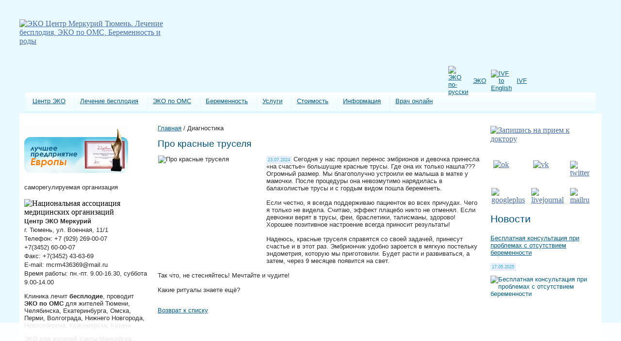

--- FILE ---
content_type: text/html; charset=windows-1251
request_url: https://infertility.su/diagnostics/34288/
body_size: 11690
content:
<!DOCTYPE html>
<html lang="ru">

<head>
    <meta http-equiv="Content-Type" content="text/html; charset=windows-1251" />
<meta name="robots" content="index, follow" />
<script type="text/javascript" data-skip-moving="true">(function(w, d, n) {var cl = "bx-core";var ht = d.documentElement;var htc = ht ? ht.className : undefined;if (htc === undefined || htc.indexOf(cl) !== -1){return;}var ua = n.userAgent;if (/(iPad;)|(iPhone;)/i.test(ua)){cl += " bx-ios";}else if (/Android/i.test(ua)){cl += " bx-android";}cl += (/(ipad|iphone|android|mobile|touch)/i.test(ua) ? " bx-touch" : " bx-no-touch");cl += w.devicePixelRatio && w.devicePixelRatio >= 2? " bx-retina": " bx-no-retina";var ieVersion = -1;if (/AppleWebKit/.test(ua)){cl += " bx-chrome";}else if ((ieVersion = getIeVersion()) > 0){cl += " bx-ie bx-ie" + ieVersion;if (ieVersion > 7 && ieVersion < 10 && !isDoctype()){cl += " bx-quirks";}}else if (/Opera/.test(ua)){cl += " bx-opera";}else if (/Gecko/.test(ua)){cl += " bx-firefox";}if (/Macintosh/i.test(ua)){cl += " bx-mac";}ht.className = htc ? htc + " " + cl : cl;function isDoctype(){if (d.compatMode){return d.compatMode == "CSS1Compat";}return d.documentElement && d.documentElement.clientHeight;}function getIeVersion(){if (/Opera/i.test(ua) || /Webkit/i.test(ua) || /Firefox/i.test(ua) || /Chrome/i.test(ua)){return -1;}var rv = -1;if (!!(w.MSStream) && !(w.ActiveXObject) && ("ActiveXObject" in w)){rv = 11;}else if (!!d.documentMode && d.documentMode >= 10){rv = 10;}else if (!!d.documentMode && d.documentMode >= 9){rv = 9;}else if (d.attachEvent && !/Opera/.test(ua)){rv = 8;}if (rv == -1 || rv == 8){var re;if (n.appName == "Microsoft Internet Explorer"){re = new RegExp("MSIE ([0-9]+[\.0-9]*)");if (re.exec(ua) != null){rv = parseFloat(RegExp.$1);}}else if (n.appName == "Netscape"){rv = 11;re = new RegExp("Trident/.*rv:([0-9]+[\.0-9]*)");if (re.exec(ua) != null){rv = parseFloat(RegExp.$1);}}}return rv;}})(window, document, navigator);</script>


<link href="/bitrix/cache/css/s1/books/page_185557821962803945172700a5538c80/page_185557821962803945172700a5538c80_v1.css?1650256178363" type="text/css"  rel="stylesheet" />
<link href="/bitrix/cache/css/s1/books/template_4aaaa35cfcffad02eb38de6f47bb1407/template_4aaaa35cfcffad02eb38de6f47bb1407_v1.css?172196777830561" type="text/css"  data-template-style="true" rel="stylesheet" />







    <meta name="viewport" content="width=device-width, initial-scale=1">
    <title>
        Про красные труселя&#10240;    </title>
    <link rel="stylesheet" href="/receipt/css/ui-lightness/jquery-ui-1.8.4.custom.min.css" type="text/css"
        media="all" />
    <link rel="icon" href="/favicon.ico" type="image/x-icon">
    <link rel="shortcut icon" href="/favicon.ico" type="image/x-icon">
    <meta name="yandex-verification" content="75b7444e3bd5c4f3" />
    <meta name="yandex-verification" content="c41be7a300e43164" />
    <meta name="yandex-verification" content="9e498f69d38df00a" />
    <link rel="apple-touch-icon" sizes="180x180" href="/apple-touch-icon.png">
    <link rel="icon" type="image/png" sizes="32x32" href="/favicon-32x32.png">
    <link rel="icon" type="image/png" sizes="16x16" href="/favicon-16x16.png">
    <link rel="manifest" href="/site.webmanifest">
    <meta name="msapplication-TileColor" content="#ffc40d">
    <meta name="theme-color" content="#ffffff">
    <meta property="og:type" content="website">
    <meta property="og:site_name" content="ЭКО Центр репродуктивной медицины Меркурий Тюмень">
    <meta property="og:title" content="ЭКО Центр | Меркурий Тюмень | ЭКО по ОМС | Беременность и роды">
    <meta property="og:description"
        content="ЭКО Центр Меркурий Тюмень может исполнить вашу мечту о материнском счастье. После бесплатного ЭКО по ОМС возможна беременность.">
    <meta property="og:locale" content="ru_RU">
            <link rel="canonical"
        href="https://infertility.su/diagnostics/34288/" />
            <!--[if lt IE 7]>
    <![if gte IE 5.5]>
    <style type="text/css">
    .iePNG, IMG { filter:ex * pression(fixPNG(this)); }
    .iePNG A { position: relative; }/* стиль для нормальной работы ссылок в элементах с PNG-фоном */
    </style>
    <![endif]>
    <![endif]-->
</head>

<body>
    <div class="btn-menu">
        <span class="bar"></span>
    </div>

    <div id="panel">
            </div>

    <!--  -->
    <div class="bgheader"></div>
    <div class="header">
        <div id="logo" class="iePNG"><a href="/"><img src="/images/logo.png"
                    alt="ЭКО Центр Меркурий Тюмень. Лечение бесплодия, ЭКО по ОМС, Беременность и роды"
                    title="ЭКО Центр Меркурий Тюмень. Лечение бесплодия, ЭКО по ОМС, Беременность и роды" width="298"
                    height="118" border="0" /></a></div>
        <div id="baby" class="iePNG"></div>
        <div id="slogan" class="iePNG">
            <div id="language">
                <table width="1" cellspacing="0" cellpadding="5" border="0" class="text">
                    <tbody>
                        <tr>
                            <td width="1%"><a href="/"><img width="22" height="22" border="0" alt="ЭКО по-русски"
                                        src="/images/rus_icon.png" /></a></td>
                            <td width="49%"><a href="/infertility/ivf-program/">ЭКО</a></td>
                            <td width="1%"><a href="/"><a href="/eng/"><img width="22" height="22" border="0"
                                            alt="IVF to English" src="/images/eng_icon.png" /></a></td>
                            <td width="49%"><a href="/eng/">IVF</a></td>
                        </tr>
                    </tbody>
                </table>
            </div>
            <div id="top100" class="iePNG"></div>
        </div>
        <div class="menubg">
            <div id="lta" class="iePNG"></div>
            <div id="menutop" class="iePNG">
                <!--'start_frame_cache_LkGdQn'-->
<ul id="horizontal-multilevel-menu">


    			<li><a href="/about/" title="Центр ЭКО" class="root-item">Центр ЭКО</a></li>
		
	

    
	

    
	

    
	

    
	

    
	

    
	

    
	

    
	

    
	

    
	

    
	

    
	

    
	

    
	

    
	

    
	

    
	

    
	

    
	

    
	

    
	

    
	

    
	

    
	

    			<li><a href="/infertility/" title="Лечение бесплодия" class="root-item">Лечение бесплодия</a></li>
		
	

    
	

    
	

    
	

    
	

    
	

    
	

    
	

    
	

    
	

    
	

    
	

    
	

    
	

    
	

    
	

    
	

    
	

    
	

    
	

    
	

    
	

    
	

    
	

    
	

    			<li><a href="/eco-free/" title="ЭКО по ОМС" class="root-item">ЭКО по ОМС</a></li>
		
	

    
	

    
	

    
	

    			<li><a href="/pregnancy/" title="Беременность" class="root-item">Беременность</a></li>
		
	

    
	

    
	

    
	

    
	

    
	

    
	

    			<li><a href="/services/" title="Услуги" class="root-item">Услуги</a></li>
		
	

    
	

    
	

    
	

    
	

    
	

    
	

    
	

    
	

    
	

    
	

    
	

    
	

    			<li><a href="/price/" title="Стоимость" class="root-item">Стоимость</a></li>
		
	

    
	

    
	

    
	

    
	

    
	

    
	

    
	

    
	

    
	

    			<li><a href="/information/" title="Информация" class="root-item">Информация</a></li>
		
	

    
	

    
	

    
	

    
	

    
	

    
	

    
	

    
	

    
	

    
	

    
	

    
	

    
	

    
	

    
	

    
	

    
	

    
	

    
	

    			<li><a href="/questions/" title="Врач онлайн" class="root-item">Врач онлайн</a></li>
		
	

    
	


</ul>
<div class="menu-clear-left"></div>
<!--'end_frame_cache_LkGdQn'-->            </div>
            <div id="rta" class="iePNG"></div>
        </div>
        <div id="contentbox">
            <div class="content">
                <table width="100%" border="0" cellspacing="0" cellpadding="10">
                    <tr>
                        <td width="1%" align="left" valign="top">
                            <!--'start_frame_cache_XEVOpk'-->
<!--'end_frame_cache_XEVOpk'-->                            <p>
                                <a href="/news/detail.php?ID=1306" target="_self"><img
                                        alt="Клиника ЭКО Меркурий - лучшее предприятие Европы"
                                        title="Клиника ЭКО Меркурий - лучшее предприятие Европы"
                                        src="/upload/europe-best.gif" style="border:0;" width="214" height="97"></a>
                            </p>
                            <p>
                                <!--'start_frame_cache_y0XwfU'--><!--'end_frame_cache_y0XwfU'-->                            <p>
                                <span class="text">саморегулируемая организация<br>
                            </p>
                            <img width="214" alt="Национальная ассоциация медицинских организаций"
                                src="/images/logo-namo.png" height="214">
                            <span class="text"><strong>Центр ЭКО Меркурий</strong><br>
                                г. Тюмень, ул. Военная, 11/1<br>
                                Телефон: +7 (929) 269-00-07<br>+7(3452) 60-00-07<br>
                                Факс: +7(3452) 43-63-69<br>
                                E-mail: mcrm436369@mail.ru<br>
                                Время работы: пн.-пт. 9.00-16.30, суббота 9.00-14.00<br></span>
                            <p class="text">Клиника лечит <strong>бесплодие</strong>, проводит <strong>ЭКО по ОМС
                                </strong>для жителей Тюмени, Челябинска, Екатеринбурга, Омска, Перми, Волгограда,
                                Нижнего Новгорода, Новосибирска, Красноярска, Казани.</p>
                            <p class="text">ЭКО для жителей Ханты-Мансийска, Нижневартовска, Нягани, Пыть-Яха, Сургута,
                                Нефтеюганска, Югорска, Салехарда, Муравленко, Когалыма. Ноябрьска, Нового Уренгоя</p>
                            <p>
                            <table width="100%" border="0" cellspacing="0" cellpadding="5">
                                <tr>
                                    <td align="left" bgcolor="#f3fdff"><span class="searchtext">Поиск по сайту</span>
                                        <!--'start_frame_cache_Yt7gcC'--><div class="search-form">
<form action="/search/">
	<table border="0" cellspacing="0" cellpadding="2">
		<tr>
			<td align="left"><input type="text" name="q" value="" size="28" maxlength="50" /></td>
		</tr>
		<tr>
			<td align="left"><input name="s" type="submit" value="Поиск" /></td>
		</tr>
	</table>
</form>
</div><!--'end_frame_cache_Yt7gcC'-->                                    </td>
                                </tr>
                            </table>
                            <p class="text"><b>День семьи</b></p>
                            <div itemscope itemtype="//schema.org/VideoObject">
                                <link itemprop="url" href="//www.youtube.com/watch?v=RRXO52z0Hac" />
                                <link itemprop="thumbnailUrl" href="//img.youtube.com/vi/RRXO52z0Hac/0.jpg" />
                                <meta itemprop="name" content="День семьи" />
                                <meta itemprop="description" content="День семьи" />
                                <meta itemprop="duration" content="T2M13S" />
                                <meta itemprop="isFamilyFriendly" content="true">
                                <meta itemprop="uploadDate" content="2010-08-03" />
                                <span itemprop="thumbnail" itemscope itemtype="//schema.org/ImageObject"
                                    style="display:none">
                                    <img itemprop="contentUrl" src="//img.youtube.com/vi/RRXO52z0Hac/0.jpg" />
                                    <meta itemprop="width" content="100%" />
                                    <meta itemprop="height" content="175" />
                                </span>
                                <ifr ame src="//www.youtube.com/embed/RRXO52z0Hac?rel=0&amp;vq=hd720" width="100%"
                                    height="175" frameborder="0" allowfullscreen="allowfullscreen"></iframe>
                            </div>
                            <p class="text">
                                &laquo;Меркурий&raquo; поздравляет детей, родителей, бабушек и дедушек с православным
                                праздником Семьи, Любви и Верности.
                            </p>
                            <p><a href="/information/pregnancy-calendar/"><img alt="Календарь беременности"
                                        title="Календарь беременности" src="/upload/pregnancy-calendar.jpg"
                                        style="border:0;" width="214" height="97"></a></p>
                            <p>
                                <!--'start_frame_cache_2DJmFo'--><!--'end_frame_cache_2DJmFo'-->                            </p>
                            </ul>

                            <table width="100%" border="0" cellspacing="0" cellpadding="0" class="blockblue">
                                <tr>
                                    <td>
                                        <span class="textpodzag">Рассылка новостей</span>
                                        <span class="text">
                                            <!--'start_frame_cache_IzufVt'--><p><div class="subscribe-form">
<form action="/personal/subscribe/subscr_edit.php">

	<label for="sf_RUB_ID_1">
	<input type="checkbox" name="sf_RUB_ID[]" id="sf_RUB_ID_1" value="1" checked /> Новости центра Меркурий	</label><br />
	<label for="sf_RUB_ID_4">
	<input type="checkbox" name="sf_RUB_ID[]" id="sf_RUB_ID_4" value="4" checked /> Рекомендации и статьи об ЭКО	</label><br />
</p>
	<table width="100%" border="0" align="center" cellpadding="2" cellspacing="0">
    	<tr>
			<td><strong>Введите Ваш email:</strong></td>
		</tr>
		<tr>
			<td><input type="text" name="sf_EMAIL" size="20" value="" title="Введите ваш e-mail" /></td>
		</tr>
		<tr>
			<td align="left"><input type="submit" name="OK" value="Подписаться" /></td>
		</tr>
	</table>
</form>
</div>
<!--'end_frame_cache_IzufVt'-->                                        </span>
                                        <p class="textorange"><a href="/personal/subscribe/"><strong>Управление
                                                    подпиской</strong></a></p>
                                        <!-- Top100 (Kraken) Widget -->
                                        <span id="top100_widget"></span>
                                        <!-- END Top100 (Kraken) Widget -->

                                        <!-- Top100 (Kraken) Counter -->
                                                                                <noscript>
                                            <img src="//counter.rambler.ru/top100.cnt?pid=2224736" alt="Топ-100" />
                                        </noscript>
                                        <!-- END Top100 (Kraken) Counter -->
                                    </td>
                                </tr>
                            </table>

                            
                        </td>
                        <td width="98%" align="left" valign="top">
                            <p class="text">
                                <a class="nav" href="/" title="Главная">Главная</a>&nbsp;/&nbsp;<span class="place">Диагностика</span>                            </p>
                            <h1>
                                Про красные труселя&#10240;                            </h1>
                            <span class="text">
                                <div class="news-detail">
			<img class="detail_picture" border="0" src="/upload/iblock/932/yb7xh2jtpu05t04irjair0unmnmw1ec2/9zx0rlKNEXE.jpg" width="215" height="215" alt="Про красные труселя&#10240;"  title="Про красные труселя&#10240;" />
				<span class="news-date-time">23.07.2024</span>
	
				Сегодня у нас прошел перенос эмбрионов и девочка принесла «на счастье» большущие красные трусы. Где она их только нашла???Огромный размер. Мы благополучно устроили ее малыша в матке у мамочки. После<span> процедуры она невозмутимо нарядилась в балахолистые трусы и с гордым видом пошла беременеть. &#10240;
  <br />
&#10240;
  <br />
Если честно, я всегда поддерживаю пациенток во всех причудах. Чего я только не видела. Считаю, эффект плацебо никто не отменял. Если девчонки верят в трусы, феи, браслетики, талисманы, здорово! Хорошее позитивное настроение всегда приносит результаты! &#10240;
  <br />
&#10240;
  <br />
Надеюсь, красные труселя справятся со своей задачей, принесут счастье и в этот раз. Эмбриончик удобно зароется в мягкую постельку эндометрия, которую мы приготовили. Будет расти и развиваться, а затем, через 9 месяцев появится на свет. &#10240;
  <br />
&#10240;
  <br />
Так что, не стесняйтесь! Мечтайте и чудите! &#10240;
  <br />
&#10240;
  <br />
Какие ритуалы знаете ещё?</span> 		<div style="clear:both"></div>
	<br />
		</div><p><a href="/diagnostics/">Возврат к списку</a></p>

                                                            </span>
                        </td>
                        <td width="1%" align="left" valign="top">
                            <p><a href="/signin/"><img alt="Запишись на прием к доктору"
                                        title="Запишись на прием к доктору" src="/upload/signin_left.jpg"
                                        style="border:0;" width="214" height="97"></a></p>
                            <p>

                            <!--'start_frame_cache_ALOAcH'--><!--'end_frame_cache_ALOAcH'-->                            <p>
                            <table cellpadding="2" cellspacing="0" style="width: 100%;">
                                <tbody>
                                    <tr class="ico">
                                        <td>&nbsp;<a rel="nofollow" target="_blank"
                                                href="https://www.ok.ru/centermercury"><img width="45"
                                                    src="/upload/medialibrary/f39/ok.png" height="45" title="ok"></a>
                                        </td>
                                        <td>&nbsp;<a rel="nofollow" target="_blank"
                                                href="https://vk.com/centerMercury"><img width="45" alt="vk"
                                                    src="/upload/medialibrary/d91/vk.png" height="45" title="vk"></a>
                                        </td>
                                        <td>&nbsp;<a rel="nofollow" target="_blank"
                                                href="https://twitter.com/Center_Mercury"><img width="45" alt="twitter"
                                                    src="/upload/medialibrary/40f/twitter.png" height="45"
                                                    title="twitter"></a></td>
                                    </tr>
                                    <tr class="ico">
                                        <td>&nbsp;<a rel="nofollow" target="_blank"
                                                href="https://plus.google.com/u/0/102263909400324604739"><img width="45"
                                                    alt="googleplus" src="/upload/medialibrary/d62/googleplus.png"
                                                    height="45" title="googleplus"></a></td>
                                        <td>&nbsp;<a rel="nofollow" target="_blank"
                                                href="http://center-mercury.livejournal.com"><img width="45"
                                                    alt="livejournal" src="/upload/medialibrary/587/livejournal.png"
                                                    height="45" title="livejournal"></a></td>
                                        <td>&nbsp;<a rel="nofollow" target="_blank"
                                                href="https://my.mail.ru/community/center-mercury/"><img width="45"
                                                    alt="mailru" src="/upload/medialibrary/36b/mailru.png" height="45"
                                                    title="mailru"></a></td>
                                    </tr>
                                </tbody>
                            </table>
                            </p>
                            <h3>Новости</h3>
                            <span class="text">
                                <!--'start_frame_cache_7DqYyc'--><div class="news-list">
		<p class="news-item" id="bx_3218110189_34377">
	
										<span class="podzag"><a href="/news/detail.php?ID=34377">Бесплатная консультация при проблемах с отсутствием беременности</a></span><br />
												<p><span class="news-date-time">17.05.2025</span></p>
											<a href="/news/detail.php?ID=34377"><img class="preview_picture" border="0" src="/upload/iblock/457/ht7811tao6b8r2vef797dfn5tu1ssqpc/%D0%94%D0%B5%D0%BD%D1%8C%20%D0%BE%D1%82%D0%BA%D1%80%D1%8B%D1%82%D1%8B%D1%85%20%D0%B4%D0%B2%D0%B5%D1%80%D0%B5%D0%B9%20%D0%B2%20%D0%A6%D0%B5%D0%BD%D1%82%D1%80%D0%B5%20%D0%AD%D0%9A%D0%9E.jpg" width="215" height="215" alt="Бесплатная консультация при проблемах с отсутствием беременности" title="Бесплатная консультация при проблемах с отсутствием беременности" style="float:left" /></a>
										Приглашаем на БЕСПЛАТНУЮ КОНСУЛЬТАЦИЮ по проблемам с отсутствием беременности. <br />
Для этого необходимо:<br />
- Записаться на приём по телефону &#43;79292690007<br />
- Взять с собой все имеющиеся выписки о проведенном лечении, результаты анализов за последние шесть месяцев.<br />
- Прийти в назначенное время.							<div style="clear:both"></div>
							</p><hr>
		<p class="news-item" id="bx_3218110189_34368">
	
										<span class="podzag"><a href="/news/detail.php?ID=34368">Поздравления от самых дорогих</a></span><br />
												<p><span class="news-date-time">01.01.2025</span></p>
											<a href="/news/detail.php?ID=34368"><img class="preview_picture" border="0" src="/upload/iblock/7a5/tghxll5jakq587029fi5s5dtkm6ik4k8/%D0%A1%D0%BD%D0%B8%D0%BC%D0%BE%D0%BA%20%D1%8D%D0%BA%D1%80%D0%B0%D0%BD%D0%B0%202025-01-01%20%D0%B2%2013.47.01.png" width="215" height="186" alt="Поздравления от самых дорогих" title="Поздравления от самых дорогих" style="float:left" /></a>
												<div style="clear:both"></div>
							</p><hr>
		<p class="news-item" id="bx_3218110189_34367">
	
										<span class="podzag"><a href="/news/detail.php?ID=34367">Приветствуем вас в новом году!</a></span><br />
												<p><span class="news-date-time">01.01.2025</span></p>
											<a href="/news/detail.php?ID=34367"><img class="preview_picture" border="0" src="/upload/iblock/bf0/ey01w95cst17mo7tezys0cxx6aui3w94/0lhiCXAvMSdQviT2mo7N9bVJ52nbO5Hlw05sKjhqfQUEgtSmfICe89TNZj-uPUfHohGbdLsYoN_v87si58mUJJfY.jpg" width="215" height="135" alt="Приветствуем вас в новом году!" title="Приветствуем вас в новом году!" style="float:left" /></a>
										Дорогие пациенты! С радостью и теплотой мы приветствуем вас в новом году! Пусть 2025 год станет для вас временем исполнения заветных желаний, радостных открытий и крепкого здоровья. 							<div style="clear:both"></div>
							</p><hr>
</div>
<!--'end_frame_cache_7DqYyc'-->                            </span>
                            <p class="textorange"><a href="/news/"><strong>Архив новостей</strong></a></p>
                            <table width="100%" border="0" cellspacing="0" cellpadding="0" class="blockblue">
                                <tr>
                                    <td>
                                        <span class="textpodzag"><a href="/about/testimonials/">Отзывы
                                                пациентов</a></span>
                                        <span class="text">
                                            <!--'start_frame_cache_jmonnO'--><div class="news-list">
		<p class="news-item" id="bx_651765591_374">
	
										<span class="podzag"><a href="/about/testimonials/detail.php?ID=374">Спасибо вашему центру ЭКО за нашу Валерию! Растет очень подвижным ребенком</a></span><br />
																Здравствуйте, Елена Васильевна! Прошло больше 2 лет, а я до сих пор не верю своему счастью. Ваш центр ЭКО раскрасил мою жизнь красками. Ведь я 8 лет не могла иметь детей. И все из-за «бесплодия». В вашем центре ЭКО мне сделали экстракорпоральное оплодотворение &#40;ЭКО&#41;. И сейчас нашей Валерии 2г, 2 мес.									</p>
</div><!--'end_frame_cache_jmonnO'-->                                            <p><a href="/about/testimonials/add.php/"><img
                                                        src="/images/testimonials.jpg" alt="Оставить отзыв" width="208"
                                                        height="103" border="0" title="Оставить отзыв"></a></p>
                                        </span>
                                    </td>
                                </tr>
                            </table>
                            </p>
                            <div class="mob-block">
                                <a href="/signin/" target="_self"><img alt="Запишись на прием к доктору"
                                        title="Запишись на прием к доктору" src="/upload/signin_left.jpg" width="214"
                                        height="97" style="border:0;"></a>
                                <span class="text"><strong>Центр ЭКО Меркурий</strong><br>
                                    г. Тюмень, ул. Военная, 11/1<br>
                                    Телефон: +7(3452) 60-00-07, 43-62-87<br>
                                    Факс: +7(3452) 43-63-69<br>
                                    E-mail: mcrm436369@mail.ru<br>
                                    Время работы: пн.-пт. 9.00-16.30, суббота 9.00-14.00<br></span>
                            </div>
                        </td>
                    </tr>
                </table>
            </div>
        </div>
        <div class="lineangle">
            <div id="lba" class="iePNG"></div>
            <div id="rba" class="iePNG"></div>
        </div>
        <div id="bmenu" class="text" align="center">
            <a href="/news/detail.php?ID=1306">Клиника ЭКО</a> | <a href="/infertility/about-infertility/">Бесплодие</a>
            | <a href="/pregnancy/ovulation/">Овуляция</a> | <a href="/diagnostics/">Диагностика</a> | <a
                href="/services/ultrasound/">УЗИ</a> | <a href="/eco-free/gosgarantii/">ЭКО бесплатно</a> | <a
                href="/pregnancy/planning_for_pregnancy/">Планирование беременности</a> | <a
                href="/information/pregnancy-calendar/">Календарь беременности</a> | <a href="/information/test/">Тест
                на беременность</a>
        </div>
        <div class="footer">
            <div class="copyright">
                <span class="textff"><br /> © 1995–2024 Международный центр репродуктивной медицины «Меркурий».</span>
            </div>
        </div>
    </div>
    <br><br>
    </div>

    <div class="warning-fixed">
        <div class="text-warning"></div>
    </div>
    <br><br>

                    <!-- Yandex.Metrika counter -->
        <noscript>
        <div><img src="https://mc.yandex.ru/watch/50173777" style="position:absolute; left:-9999px;" alt="" /></div>
    </noscript>
    <!-- /Yandex.Metrika counter -->

    <script type="text/javascript">if(!window.BX)window.BX={};if(!window.BX.message)window.BX.message=function(mess){if(typeof mess==='object'){for(let i in mess) {BX.message[i]=mess[i];} return true;}};</script>
<script type="text/javascript">(window.BX||top.BX).message({'JS_CORE_LOADING':'Загрузка...','JS_CORE_NO_DATA':'- Нет данных -','JS_CORE_WINDOW_CLOSE':'Закрыть','JS_CORE_WINDOW_EXPAND':'Развернуть','JS_CORE_WINDOW_NARROW':'Свернуть в окно','JS_CORE_WINDOW_SAVE':'Сохранить','JS_CORE_WINDOW_CANCEL':'Отменить','JS_CORE_WINDOW_CONTINUE':'Продолжить','JS_CORE_H':'ч','JS_CORE_M':'м','JS_CORE_S':'с','JSADM_AI_HIDE_EXTRA':'Скрыть лишние','JSADM_AI_ALL_NOTIF':'Показать все','JSADM_AUTH_REQ':'Требуется авторизация!','JS_CORE_WINDOW_AUTH':'Войти','JS_CORE_IMAGE_FULL':'Полный размер'});</script><script type="text/javascript" src="/bitrix/js/main/core/core.min.js?1648096606262964"></script><script>BX.setJSList(['/bitrix/js/main/core/core_ajax.js','/bitrix/js/main/core/core_promise.js','/bitrix/js/main/polyfill/promise/js/promise.js','/bitrix/js/main/loadext/loadext.js','/bitrix/js/main/loadext/extension.js','/bitrix/js/main/polyfill/promise/js/promise.js','/bitrix/js/main/polyfill/find/js/find.js','/bitrix/js/main/polyfill/includes/js/includes.js','/bitrix/js/main/polyfill/matches/js/matches.js','/bitrix/js/ui/polyfill/closest/js/closest.js','/bitrix/js/main/polyfill/fill/main.polyfill.fill.js','/bitrix/js/main/polyfill/find/js/find.js','/bitrix/js/main/polyfill/matches/js/matches.js','/bitrix/js/main/polyfill/core/dist/polyfill.bundle.js','/bitrix/js/main/core/core.js','/bitrix/js/main/polyfill/intersectionobserver/js/intersectionobserver.js','/bitrix/js/main/lazyload/dist/lazyload.bundle.js','/bitrix/js/main/polyfill/core/dist/polyfill.bundle.js','/bitrix/js/main/parambag/dist/parambag.bundle.js']);
BX.setCSSList(['/bitrix/js/main/lazyload/dist/lazyload.bundle.css','/bitrix/js/main/parambag/dist/parambag.bundle.css']);</script>
<script type="text/javascript">(window.BX||top.BX).message({'pull_server_enabled':'N','pull_config_timestamp':'0','pull_guest_mode':'N','pull_guest_user_id':'0'});(window.BX||top.BX).message({'PULL_OLD_REVISION':'Для продолжения корректной работы с сайтом необходимо перезагрузить страницу.'});</script>
<script type="text/javascript">(window.BX||top.BX).message({'LANGUAGE_ID':'ru','FORMAT_DATE':'DD.MM.YYYY','FORMAT_DATETIME':'DD.MM.YYYY HH:MI:SS','COOKIE_PREFIX':'BITRIX_SM','SERVER_TZ_OFFSET':'10800','UTF_MODE':'N','SITE_ID':'s1','SITE_DIR':'/','USER_ID':'','SERVER_TIME':'1768836612','USER_TZ_OFFSET':'7200','USER_TZ_AUTO':'Y','bitrix_sessid':'1c5bb9b12a6fa8ac3ee92ffba6f9dec9'});</script><script type="text/javascript"  src="/bitrix/cache/js/s1/books/kernel_main/kernel_main_v1.js?1650800755164878"></script>
<script type="text/javascript"  src="/bitrix/cache/js/s1/books/kernel_main_polyfill_customevent/kernel_main_polyfill_customevent_v1.js?16502532071051"></script>
<script type="text/javascript" src="/bitrix/js/ui/dexie/dist/dexie.bitrix.bundle.min.js?164809662560992"></script>
<script type="text/javascript" src="/bitrix/js/main/core/core_ls.min.js?15295064297365"></script>
<script type="text/javascript" src="/bitrix/js/main/core/core_frame_cache.min.js?162762640111082"></script>
<script type="text/javascript" src="/bitrix/js/pull/protobuf/protobuf.min.js?162762595976433"></script>
<script type="text/javascript" src="/bitrix/js/pull/protobuf/model.min.js?162762595914190"></script>
<script type="text/javascript" src="/bitrix/js/rest/client/rest.client.min.js?16276262759240"></script>
<script type="text/javascript" src="/bitrix/js/pull/client/pull.client.min.js?163394265744687"></script>
<script type="text/javascript">BX.setJSList(['/bitrix/js/main/core/core_fx.js','/bitrix/js/main/session.js','/bitrix/js/main/pageobject/pageobject.js','/bitrix/js/main/core/core_window.js','/bitrix/js/main/date/main.date.js','/bitrix/js/main/core/core_date.js','/bitrix/js/main/utils.js','/bitrix/js/main/core/core_tooltip.js','/bitrix/js/main/polyfill/customevent/main.polyfill.customevent.js','/bitrix/templates/books/components/bitrix/menu/horizontal_multilevel/script.js']);</script>
<script type="text/javascript">BX.setCSSList(['/bitrix/templates/books/components/bitrix/news/diagnostics/bitrix/news.detail/.default/style.css','/bitrix/templates/books/components/bitrix/menu/horizontal_multilevel/style.css','/bitrix/components/bitrix/menu/templates/.default/style.css','/bitrix/templates/books/components/bitrix/breadcrumb/template1/style.css','/bitrix/templates/books/components/bitrix/news.list/articles/style.css','/bitrix/templates/books/components/bitrix/news.list/articles2/style.css','/bitrix/templates/books/template_styles.css']);</script>
<script type='text/javascript'>window['recaptchaFreeOptions']={'size':'normal','theme':'light','badge':'bottomright','version':'','action':'','lang':'ru','key':'6LcW-ysUAAAAAPwROmWjVYoC508FfkzMOoayDZbW'};</script>
<script type="text/javascript">"use strict";!function(r,c){var l=l||{};l.form_submit;var i=r.recaptchaFreeOptions;l.loadApi=function(){if(!c.getElementById("recaptchaApi")){var e=c.createElement("script");e.async=!0,e.id="recaptchaApi",e.src="//www.google.com/recaptcha/api.js?onload=RecaptchafreeLoaded&render=explicit&hl="+i.lang,e.onerror=function(){console.error('Failed to load "www.google.com/recaptcha/api.js"')},c.getElementsByTagName("head")[0].appendChild(e)}return!0},l.loaded=function(){if(l.renderById=l.renderByIdAfterLoad,l.renderAll(),"invisible"===i.size){c.addEventListener("submit",function(e){if(e.target&&"FORM"===e.target.tagName){var t=e.target.querySelector("div.g-recaptcha").getAttribute("data-widget");grecaptcha.execute(t),l.form_submit=e.target,e.preventDefault()}},!1);for(var e=c.querySelectorAll(".grecaptcha-badge"),t=1;t<e.length;t++)e[t].style.display="none"}r.jQuery&&jQuery(c).ajaxComplete(function(){l.reset()}),void 0!==r.BX.addCustomEvent&&r.BX.addCustomEvent("onAjaxSuccess",function(){l.reset()})},l.renderAll=function(){for(var e=c.querySelectorAll("div.g-recaptcha"),t=0;t<e.length;t++)e[t].hasAttribute("data-widget")||l.renderById(e[t].getAttribute("id"))},l.renderByIdAfterLoad=function(e){var t=c.getElementById(e),a=grecaptcha.render(t,{sitekey:t.hasAttribute("data-sitekey")?t.getAttribute("data-sitekey"):i.key,theme:t.hasAttribute("data-theme")?t.getAttribute("data-theme"):i.theme,size:t.hasAttribute("data-size")?t.getAttribute("data-size"):i.size,callback:t.hasAttribute("data-callback")?t.getAttribute("data-callback"):i.callback,badge:t.hasAttribute("data-badge")?t.getAttribute("data-badge"):i.badge});t.setAttribute("data-widget",a)},l.reset=function(){l.renderAll();for(var e=c.querySelectorAll("div.g-recaptcha[data-widget]"),t=0;t<e.length;t++){var a=e[t].getAttribute("data-widget");r.grecaptcha&&grecaptcha.reset(a)}},l.submitForm=function(e){if(void 0!==l.form_submit){var t=c.createElement("INPUT");t.setAttribute("type","hidden"),t.name="g-recaptcha-response",t.value=e,l.form_submit.appendChild(t);for(var a=l.form_submit.elements,r=0;r<a.length;r++)if("submit"===a[r].getAttribute("type")){var i=c.createElement("INPUT");i.setAttribute("type","hidden"),i.name=a[r].name,i.value=a[r].value,l.form_submit.appendChild(i)}c.createElement("form").submit.call(l.form_submit)}},l.throttle=function(a,r,i){var n,d,c,l=null,o=0;i=i||{};function u(){o=!1===i.leading?0:(new Date).getTime(),l=null,c=a.apply(n,d),l||(n=d=null)}return function(){var e=(new Date).getTime();o||!1!==i.leading||(o=e);var t=r-(e-o);return n=this,d=arguments,t<=0||r<t?(l&&(clearTimeout(l),l=null),o=e,c=a.apply(n,d),l||(n=d=null)):l||!1===i.trailing||(l=setTimeout(u,t)),c}},l.replaceCaptchaBx=function(){var e=c.body.querySelectorAll("form img");l.renderAll();for(var t=0;t<e.length;t++){var a=e[t];if(/\/bitrix\/tools\/captcha\.php\?(captcha_code|captcha_sid)=[0-9a-z]+/i.test(a.src)&&(a.src="[data-uri]",a.removeAttribute("width"),a.removeAttribute("height"),a.style.display="none",!a.parentNode.querySelector(".g-recaptcha"))){var r="d_recaptcha_"+Math.floor(16777215*Math.random()).toString(16),i=c.createElement("div");i.id=r,i.className="g-recaptcha",a.parentNode.appendChild(i),l.renderById(r)}}var n=c.querySelectorAll('form input[name="captcha_word"]');for(t=0;t<n.length;t++){var d=n[t];"none"!==d.style.display&&(d.style.display="none"),d.value=""}},l.init=function(){l.renderById=l.loadApi,c.addEventListener("DOMContentLoaded",function(){l.renderAll(),l.replaceCaptchaBx();var t=l.throttle(l.replaceCaptchaBx,200),e=r.MutationObserver||r.WebKitMutationObserver||r.MozMutationObserver;e?new e(function(e){e.forEach(function(e){"childList"===e.type&&0<e.addedNodes.length&&"IFRAME"!==e.addedNodes[0].tagName&&t()})}).observe(c.body,{attributes:!1,characterData:!1,childList:!0,subtree:!0,attributeOldValue:!1,characterDataOldValue:!1}):c.addEventListener("DOMNodeInserted",function(e){t()})})},l.init(),r.Recaptchafree=l,r.RecaptchafreeLoaded=l.loaded,r.RecaptchafreeSubmitForm=l.submitForm}(window,document);</script>



<script type="text/javascript"  src="/bitrix/cache/js/s1/books/template_04b4ce359a7dc6e312373bf13be5c127/template_04b4ce359a7dc6e312373bf13be5c127_v1.js?1650253207815"></script>
<script type="text/javascript">var _ba = _ba || []; _ba.push(["aid", "372c7bfef53cf808470cc4aee98970dc"]); _ba.push(["host", "infertility.su"]); (function() {var ba = document.createElement("script"); ba.type = "text/javascript"; ba.async = true;ba.src = (document.location.protocol == "https:" ? "https://" : "http://") + "bitrix.info/ba.js";var s = document.getElementsByTagName("script")[0];s.parentNode.insertBefore(ba, s);})();</script>


<script>
                                            (function (w, d, c) {
                                                (w[c] = w[c] || []).push(function () {
                                                    var options = {
                                                        project: 2224736,
                                                        element: 'top100_widget',
                                                    };
                                                    try {
                                                        w.top100Counter = new top100(options);
                                                    } catch (e) { }
                                                });
                                                var n = d.getElementsByTagName("script")[0],
                                                    s = d.createElement("script"),
                                                    f = function () { n.parentNode.insertBefore(s, n); };
                                                s.type = "text/javascript";
                                                s.async = true;
                                                s.src =
                                                    (d.location.protocol == "https:" ? "https:" : "http:") +
                                                    "//st.top100.ru/top100/top100.js";

                                                if (w.opera == "[object Opera]") {
                                                    d.addEventListener("DOMContentLoaded", f, false);
                                                } else { f(); }
                                            })(window, document, "_top100q");
                                        </script>
<script src="/receipt/js/jquery-1.4.2.min.js" type="text/javascript"></script>
<script src="/receipt/js/jquery-ui-1.8.4.custom.min.js" type="text/javascript"></script>
<script src="/bitrix/templates/books/js/tests.js" type="text/javascript"></script>
<script>
        var $btn = $('.btn-menu');
        $btn.click(function () {
            $('body').toggleClass('show');
        })
    </script>



<script type="text/javascript">
            (function (m, e, t, r, i, k, a) {
                m[i] = m[i] || function () { (m[i].a = m[i].a || []).push(arguments) };
                m[i].l = 1 * new Date(); k = e.createElement(t), a = e.getElementsByTagName(t)[0], k.async = 1, k.src = r, a.parentNode.insertBefore(k, a)
            })
            (window, document, "script", "https://mc.yandex.ru/metrika/tag.js", "ym");

        ym(50173777, "init", {
            clickmap: true,
            trackLinks: true,
            accurateTrackBounce: true,
            webvisor: true
        });
    </script>
<script>
        (function (i, s, o, g, r, a, m) {
            i['GoogleAnalyticsObject'] = r; i[r] = i[r] || function () {
                (i[r].q = i[r].q || []).push(arguments)
            }, i[r].l = 1 * new Date(); a = s.createElement(o),
                m = s.getElementsByTagName(o)[0]; a.async = 1; a.src = g; m.parentNode.insertBefore(a, m)
        })(window, document, 'script', 'https://www.google-analytics.com/analytics.js', 'ga');
        ga('create', 'UA-11209296-1', 'auto');
        ga('send', 'pageview');
    </script>
</body>

</html>

--- FILE ---
content_type: text/css
request_url: https://infertility.su/bitrix/cache/css/s1/books/page_185557821962803945172700a5538c80/page_185557821962803945172700a5538c80_v1.css?1650256178363
body_size: 263
content:


/* Start:/bitrix/templates/books/components/bitrix/news/diagnostics/bitrix/news.detail/.default/style.css?1529506430111*/
div.news-detail img.detail_picture
{
	float:left;
	pading:0 8px 6px 1px;
}
.news-date-time
{
	color:#486DAA;
}

/* End */
/* /bitrix/templates/books/components/bitrix/news/diagnostics/bitrix/news.detail/.default/style.css?1529506430111 */


--- FILE ---
content_type: text/css
request_url: https://infertility.su/bitrix/cache/css/s1/books/template_4aaaa35cfcffad02eb38de6f47bb1407/template_4aaaa35cfcffad02eb38de6f47bb1407_v1.css?172196777830561
body_size: 6083
content:


/* Start:/bitrix/templates/books/components/bitrix/menu/horizontal_multilevel/style.css?15295064304428*/
/**Top menu**/
#horizontal-multilevel-menu,#horizontal-multilevel-menu ul
{
	margin:0; padding:0;
	list-style:none;
	font-family:Tahoma,Arial,Verdana,sans-serif;
	font-size: 0.8em;
	/*font-size:90%*/
}

#horizontal-multilevel-menu
{
	
}

/*Links*/
#horizontal-multilevel-menu a
{
	display:block;
	padding:5px 10px;
	/*padding:0.3em 0.8em;*/
	text-align:center;
	background: url(/images/bg_item_menu.gif);

}

#horizontal-multilevel-menu li 
{
	float:left;
	padding-left:3px;
	padding-right:3px;
}

/*Root items*/
#horizontal-multilevel-menu li a.root-item
{
	color:#005C8C;
	padding: 10px 12px 10px 12px;
}

/*Root menu selected*/
#horizontal-multilevel-menu li a.root-item-selected
{
	color:#EA5D20;
	padding: 10px 12px 10px 12px;
}

/*Root items: hover*/
#horizontal-multilevel-menu li:hover a.root-item, #horizontal-multilevel-menu li.jshover a.root-item
{
	background:#DFF9FF;
	color:#EA5D20;
}

/*Item-parents*/
#horizontal-multilevel-menu a.parent
{
	background: url(/images/arrow.gif) center right no-repeat;
}

/*Denied items*/
#horizontal-multilevel-menu a.denied
{
	background: url(/images/lock.gif) center right no-repeat;
}

/*Child-items: hover*/
#horizontal-multilevel-menu li:hover, #horizontal-multilevel-menu li.jshover
{
	background:#DFF9FF;
	color:#005C8C;
}

/*Child-items selected*/
#horizontal-multilevel-menu li.item-selected
{
	background:#DFF9FF;
	color:#005C8C;
}

/*Sub-menu box*/
#horizontal-multilevel-menu li ul
{
	position:absolute;
	/*top:-999em;*/
	top:auto;
	display:none;
	z-index:500;
	height:auto;
	/*width:12em;*/
	width:220px;
	margin-left:0px;
	background:#DFF9FF;
}

/*Sub-menu item box*/
#horizontal-multilevel-menu li li 
{
	width:95%;
	border-bottom:1px solid #BFF0FB;
	min-height:30px;
	font-size: 1.1em;
	padding-top: 6px;
}

/*Item link*/
#horizontal-multilevel-menu li ul a
{
	text-align:left;
}

/*Items text color & size */
#horizontal-multilevel-menu li a,
#horizontal-multilevel-menu li:hover li a,
#horizontal-multilevel-menu li.jshover li a,
#horizontal-multilevel-menu li:hover li:hover li a,
#horizontal-multilevel-menu li.jshover li.jshover li a,
#horizontal-multilevel-menu li:hover li:hover li:hover li a,
#horizontal-multilevel-menu li.jshover li.jshover li.jshover li a,
#horizontal-multilevel-menu li:hover li:hover li:hover li:hover li a,
#horizontal-multilevel-menu li.jshover li.jshover li.jshover li.jshover li a,
#horizontal-multilevel-menu li:hover li:hover li:hover li:hover li:hover li a,
#horizontal-multilevel-menu li.jshover li.jshover li.jshover li.jshover li.jshover li a
{
	color:#005C8C;
}

/*Items text color & size: hover*/
#horizontal-multilevel-menu li:hover li:hover a,
#horizontal-multilevel-menu li.jshover li.jshover a,
#horizontal-multilevel-menu li:hover li:hover li:hover a,
#horizontal-multilevel-menu li.jshover li.jshover li.jshover a,
#horizontal-multilevel-menu li:hover li:hover li:hover li:hover a,
#horizontal-multilevel-menu li.jshover li.jshover li.jshover li.jshover a
#horizontal-multilevel-menu li:hover li:hover li:hover li:hover li:hover a,
#horizontal-multilevel-menu li.jshover li.jshover li.jshover li.jshover li.jshover a
#horizontal-multilevel-menu li:hover li:hover li:hover li:hover li:hover li:hover a,
#horizontal-multilevel-menu li.jshover li.jshover li.jshover li.jshover li.jshover li.jshover a
{
	color:#005C8C;
}

#horizontal-multilevel-menu li ul ul
{
	margin:-29px 0 0 175px;
	/*margin:-1.93em 0 0 11.6em;*/
}

#horizontal-multilevel-menu li:hover ul ul,
#horizontal-multilevel-menu li.jshover ul ul,
#horizontal-multilevel-menu li:hover ul ul ul,
#horizontal-multilevel-menu li.jshover ul ul ul,
#horizontal-multilevel-menu li:hover ul ul ul ul,
#horizontal-multilevel-menu li.jshover ul ul ul ul,
#horizontal-multilevel-menu li:hover ul ul ul ul ul,
#horizontal-multilevel-menu li.jshover ul ul ul ul ul
{
	/*top:-999em;*/
	display:none;
}

#horizontal-multilevel-menu li:hover ul,
#horizontal-multilevel-menu li.jshover ul,
#horizontal-multilevel-menu li li:hover ul,
#horizontal-multilevel-menu li li.jshover ul,
#horizontal-multilevel-menu li li li:hover ul,
#horizontal-multilevel-menu li li li.jshover ul,
#horizontal-multilevel-menu li li li li:hover ul,
#horizontal-multilevel-menu li li li li.jshover ul,
#horizontal-multilevel-menu li li li li li:hover ul,
#horizontal-multilevel-menu li li li li li.jshover ul
{
	/*z-index:1000;
	top:auto;*/
	display:block;
}

div.menu-clear-left
{
	clear:left;
}
/* End */


/* Start:/bitrix/components/bitrix/menu/templates/.default/style.min.css?1529506445490*/
ul.left-menu{list-style:none;margin:0;padding:0;margin-bottom:8px;position:relative}ul.left-menu li{padding:10px 16px;background:#f5f5f5 url(/bitrix/components/bitrix/menu/templates/.default/images/left_menu_bg.gif) top repeat-x}ul.left-menu li a{font-size:100%;color:#bc262c;font-weight:bold;text-decoration:none}ul.left-menu li a:visited{color:#bc262c}ul.left-menu li a:hover{color:#bc262c}ul.left-menu li a.selected:link,ul.left-menu li a.selected:visited,ul.left-menu li a.selected:active,ul.left-menu li a.selected:hover{color:#fc8d3d}
/* End */


/* Start:/bitrix/templates/books/components/bitrix/breadcrumb/template1/style.css?1529506430227*/
ul.breadcrumb-navigation
{
	padding:0; margin:0;
	padding-top:4px;
	list-style:none;
}

ul.breadcrumb-navigation li
{
	display:inline;
}

ul.breadcrumb-navigation a
{
	
}

ul.breadcrumb-navigation span
{
	
}
/* End */


/* Start:/bitrix/templates/books/components/bitrix/news.list/articles/style.css?152950643073*/
div.news-list img.preview_picture
{
	float:left;
	margin:0 4px 6px 0;
}


/* End */


/* Start:/bitrix/templates/books/components/bitrix/news.list/articles2/style.css?152950643073*/
div.news-list img.preview_picture
{
	float:left;
	margin:0 4px 6px 0;
}


/* End */


/* Start:/bitrix/templates/books/template_styles.css?172196777024064*/
.textpodzag {
	color:#005181;
	font-family:Trebuchet MS, Arial,Tahoma,Verdana,sans-serif;
	font-size: 1.3em;
	font-weight:normal;
	padding-bottom: 7px;
	margin:7px 0 0 0;
}
.textpodzag a:link {color:#005181;}
.textpodzag a:visited {color:#005181;}
.textpodzag a:hover{text-decoration:underline; color:#005181;}
.textpodzag a:active {text-decoration:none; color:#005181;}



/*Font in table*/
table
{
	font-size:100%;
}

/*Links*/
a:link {color: #486DAA;}
a:visited{color:#8C9AA8;}
a:active {color: #486DAA;}
a:hover{color:#DD0000;}


body {
  margin:0; 
  background:#E8FAFF;
}
.bgheader{
	width:100%;
	height:351px;
	background: url(/images/bg_header.jpg);
}
.header{
	width:100%;
	height:351px;
	margin-top:-351px;
}
#logo{
	width:298px;
	height:118px;
	margin-left:40px;
	margin-top:40px;
}
#baby{
	width:282px;
	height:163px;
	margin-left:340px;
	margin-top:-130px;
	background: url(/images/baby.png);
}
#slogan{
	width:466px;
	height:135px;
	float:right;
	margin-right:40px;
	margin-top:-160px;
	background: url(/images/slogan30.png);
}
#top100{
	width:148px;
	height:46px;
	margin-left:320px;
	background: url(/images/top100.png);
	margin-top:-37px;
}
#language{
	width:315px;
	margin-left:145px;
	margin-top:100px;
}
.menubg{
	margin-left:40px;
	margin-right:40px;
	height:43px;
}
#lta{
	width:12px;
	height:43px;
	background: url(/images/lta.png);
}
#rta{
	width:12px;
	height:43px;
	margin-top:-43px;
	float:right;
	background: url(/images/rta.png);
}
#menutop{
	height:43px;
	margin-top:-43px;
	margin-left:12px;
	margin-right:12px;
	background: url(/images/bg_menu.gif);
}
#contentbox
{
	margin-left:40px;
	margin-right:40px;
}
.content{
	width:100%;	
	height:auto;
	background:#FFFFFF;
}
.lineangle{
	margin-left:40px;
	margin-right:40px;
	height:23px;
	background:#FFFFFF;
}
#lba{
	width:11px;
	height:23px;
	background: url(/images/lba.png);
}
#rba{
	width:11px;
	height:23px;
	margin-top:-23px;
	float:right;
	background: url(/images/rba.png);
}
.footer{
	width:100%;
	height:89px;
	background: url(/images/footer.jpg);
}
.copyright{
	margin-left:145px;
	margin-top:-27px;
}
.counter{
	margin-left:50px;
	padding-top:40px;
}
.promedialogo{
	margin-left:880px;
	margin-top:-34px;
}
#bmenu{
	height:30px;
	padding-top:20px;
	margin-left:40px;
	margin-right:40px;
}

.bg-infertility
{
	background: url(/images/bg_infertility.jpg) no-repeat;
	padding-left:190px;
	padding-bottom:100px;
}

div.news-list img.preview_picture
{
	float:left;
	margin:0 4px 6px 0;
}
.news-date-time {
	color:#151719;
	font-family:Arial,Tahoma,Verdana,sans-serif;
	font-size: 0.7em;
	font-weight:normal;
	background-color:#E6EEFF;
	padding: 3px 3px 3px 3px;
}


/* Styles */
h1 {
	color:#005181;
	font-family:Trebuchet MS, Arial,Tahoma,Verdana,sans-serif;
	font-size: 1.2em;
	font-weight:normal;

}
h2 {
	color:#20a301;
	font-family:Trebuchet MS, Arial,Tahoma,Verdana,sans-serif;
	font-size: 1.3em;
	font-weight:normal;
	padding-bottom: 7px;
	margin:7px 0 0 0;
}
h3 {
	color:#005181;
	font-family:Trebuchet MS, Arial,Tahoma,Verdana,sans-serif;
	font-size: 1.3em;
	font-weight:normal;
	padding-bottom: 7px;
	margin:7px 0 0 0;
}
h4 {
	color:#4A575C;
	font-family:Trebuchet MS, Arial,Tahoma,Verdana,sans-serif;
	font-size: 1em;
	font-weight:normal;
	border-bottom: 1px solid #D4D4D4;
	padding-bottom: 7px;
	margin:0 0 0 0;
}
h5 {
	color:#556970;
	font-family:Trebuchet MS, Arial,Tahoma,Verdana,sans-serif;
	font-size: 1.5em;
	font-weight:normal;
	margin:7px 0 0 0;
}

.topmenutext {
	color:#ffffff;
	font-family:Tahoma,Arial,Verdana,sans-serif;
	font-size: 0.7em;
	font-weight:normal;
}
.topmenutext a:link {color:#ffffff;}
.topmenutext a:visited {color:#ffffff;}
.topmenutext a:hover{text-decoration:underline; color:#ffffff;}
.topmenutext a:active {text-decoration:none; color:#ffffff;}

.text { /*Base font size*/
	color:#292929;
	font-family:Tahoma,Tahoma,Verdana,sans-serif;
	font-size: 0.8em;
	font-weight:normal;
}
.text a:link {color:#005C8C;}
.text a:visited {color:#005C8C;}
.text a:hover{text-decoration:underline; color:#005C8C;}
.text a:active {text-decoration:none; color:#005C8C;}

.textff { /*Base font size*/
	color:#fff;
	font-family:Tahoma,Tahoma,Verdana,sans-serif;
	font-size: 0.7em;
	font-weight:normal;
}
.textff a:link {color:#fff;}
.textff a:visited {color:#fff;}
.textff a:hover{text-decoration:underline; color:#fff;}
.textff a:active {text-decoration:none; color:#fff;}


.textorange { /*Base font size*/
	color:#fd6e30;
	font-family:Tahoma,Tahoma,Verdana,sans-serif;
	font-size: 0.8em;
	font-weight:normal;
}
.textorange a:link {color:#fd6e30;}
.textorange a:visited {color:#fd6e30;}
.textorange a:hover{text-decoration:underline; color:#fd6e30;}
.textorange a:active {text-decoration:none; color:#fd6e30;}

.notetext { /*Base font size*/
	color:#990000;
	font-family:Tahoma,Tahoma,Verdana,sans-serif;
	font-size: 1.3em;
	font-weight:bold;
	font-weight:normal;
}

.leftmenutext {
	color:#1F73B3;
	font-family:Tahoma,Arial,Verdana,sans-serif;
	font-size: 0.7em;
	font-weight:bold;
	border-bottom: 1px solid #D8D8D8;
	padding-bottom: 15px;
	margin-top: 15px;
	margin-left:10px;
}
.leftmenutext a:link {color:#1F73B3;}
.leftmenutext a:visited {color:#1F73B3;}
.leftmenutext a:hover{text-decoration:underline; color:#1F73B3;}
.leftmenutext a:active {text-decoration:none; color:#1F73B3;}


.leftmenutext a.selected:link, 
.leftmenutext a.selected:visited, 
.leftmenutext a.selected:active, 
.leftmenutext a.selected:hover
{
	color:#2DA502;
}
/* Left menu*/
ul.left-menu
{
	list-style:none;
	margin:0; padding:0;
	margin-bottom:8px;
	font-family:Tahoma,Arial,Verdana,sans-serif;
	font-size: 0.8em;
	position: relative; /*IE bug*/
}

ul.left-menu li
{
	padding: 10px 10px;
	border-bottom: 1px solid #C2F2FF;
	background:#FFFFFF;
}

ul.left-menu li a
{
	font-size:100%;
	color:#005C8C;
	text-decoration:none;
}

ul.left-menu li a:visited
{
	color:#005C8C;
}

ul.left-menu li a:hover
{
	color:#005C8C;
}


ul.left-menu li a.selected:link, 
ul.left-menu li a.selected:visited, 
ul.left-menu li a.selected:active, 
ul.left-menu li a.selected:hover
{
	color:#005C8C;
	font-weight:bold;
}

div.photo-sections-top table.data-table tr.head-row td {
	padding:10px 5px;
	border-bottom:none;
}
div.photo-sections-top table.data-table tr.data-row {
	border-top:none;
	border-bottom:none;
}
div.photo-sections-top table.data-table th.data-cell {
	border-top:none;
	border-bottom:none;
	padding:2px 2px;
}
div.news-detail img.detail_picture
{
	float:left;
	margin:0 8px 6px 1px;
}
.news-date-time
{
	color:#38aed3;
}




body.body-popup {margin:10px;}

div.empty {width:1px; height:1px; overflow:hidden;}



/*Icon*/

img.calendar-icon {border:0px; width:19px; height:19px; vertical-align:top; margin:1px; margin-left:2px}

img.calendar-icon-hover {border:1px solid #AEB6C2; background-color:#DBE3F2; margin:0px; margin-left:1px}



div.bx-calendar-float td, div.bx-calendar-float tr, div.bx-calendar-float table, div.bx-calendar-float tbody {font-family:Verdana,Arial,Helvetica,sans-serif !important;background:transparent !important; font-weight:normal !important; font-size:medium !important; line-height:normal !important; height:auto !important; width:auto !important; padding:0px !important; margin:0px !important; border:none !important; border-spacing:0 !important; table-layout: auto !important; text-align:left !important; text-decoration: none !important; font-variant: normal !important; font-style:normal !important; letter-spacing:normal !important;word-spacing:normal !important; text-indent:0 !important; overflow:visible !important; color:black !important; vertical-align: middle !important; text-align: left !important; }



/*Calendar float form*/

div.bx-calendar-float {width:200px; background-color:white; border:1px solid #A9A9A9;}

div.bx-calendar-float td {padding:0px !important; font-size:11px !important;}

div.bx-calendar-float div.bx-calendar-content {height:190px;}



/*title*/

div.bx-calendar-title {font-size:medium !important; background-color:#23468A; background-image:url(/images/calendar/title_bg.gif); background-repeat:repeat-x; background-position:left top; border-bottom:1px solid #A9A9A9;}

div.bx-calendar-title td.bx-calendar-title-text{width:100% !important; font-size:11px !important; font-weight:bold !important; color:#EEF1F7 !important; padding:3px !important; cursor:move !important; vertical-align:top !important;}

div.bx-calendar-float a.bx-calendar-close {display:block; width:13px; height:13px; background-image:url(/images/calendar/close.gif); overflow:hidden; margin-right:3px; background-repeat:no-repeat; background-position:center;}



/*toolbar*/

div.bx-calendar-float table.bx-calendar-toolbar {width:100% !important; height:22px !important; background-color:#D9D6CF !important; background-image:url(/images/calendar/toolbar_bg.gif) !important; background-repeat:repeat-x !important; background-position:left top !important; border-top:1px solid #FFFFFF !important; border-bottom:1px solid #A7A7A7 !important;}

div.bx-calendar-float table.bx-calendar-toolbar a.bx-calendar-button {border:0px; margin:1px 3px 1px 3px; display:block; height:15px; background-repeat:no-repeat; background-position:center; box-sizing:border-box; -moz-box-sizing:border-box; color:black; text-decoration:none;}

div.bx-calendar-float table.bx-calendar-toolbar a.bx-calendar-button:hover {height:17px; margin:0px 2px 0px 2px; border:1px solid #AEB6C2; background-color:#DBE3F2; color:black;}

div.bx-calendar-float table.bx-calendar-toolbar a.bx-calendar-left {width:15px; background-image:url(/images/calendar/left.gif); background-position:4px center;}

div.bx-calendar-float table.bx-calendar-toolbar a.bx-calendar-right {width:15px; background-image:url(/images/calendar/right.gif); background-position:6px center;}

div.bx-calendar-float table.bx-calendar-toolbar a.bx-calendar-today {width:15px; background-image:url(/images/calendar/today.gif); background-position:left top;}

div.bx-calendar-float table.bx-calendar-toolbar a.bx-calendar-arrow {width:9px; background-image:url(/images/calendar/arr_down.gif); margin-left:1px;}

div.bx-calendar-float table.bx-calendar-toolbar a.bx-calendar-menu {margin-right:1px;}

div.bx-calendar-float table.bx-calendar-toolbar a.bx-calendar-left:hover, div.bx-calendar-float table.bx-calendar-toolbar a.bx-calendar-right:hover, div.bx-calendar-float table.bx-calendar-toolbar a.bx-calendar-today:hover {width:17px;}

div.bx-calendar-float table.bx-calendar-toolbar a.bx-calendar-arrow:hover {width:11px; margin-left:0px;}

div.bx-calendar-float table.bx-calendar-toolbar a.bx-calendar-menu:hover {margin-right:0px;}



/*calendar*/

div.bx-calendar-float div.bx-calendar {padding:4px 8px 4px 4px;}

div.bx-calendar-float div.bx-calendar table {width:100% !important;}

div.bx-calendar-float div.bx-calendar td {padding:2px 0px 0px 2px !important;}

div.bx-calendar-float div.bx-calendar tr.bx-calendar-head td {padding-left:4px !important; padding-bottom:4px !important; border-bottom:1px solid #DBDBDB !important;}

div.bx-calendar-float div.bx-calendar td.bx-calendar-week {border-right:1px solid #DBDBDB !important;}

div.bx-calendar-float div.bx-calendar a {display:block; text-align:right; color:#213AA3;  text-decoration:none; width:18px; height:18px; /*padding:2px;box-sizing:border-box; -moz-box-sizing:border-box;*/ overflow:hidden;}

div.bx-calendar-float div.bx-calendar a:hover {background-color:#DBE3F2;}

div.bx-calendar-float td.bx-calendar-holiday a {color:#970000; }

div.bx-calendar-float td.bx-calendar-today a {border:1px solid #FF0000; padding:1px;}

div.bx-calendar-float td.bx-calendar-inactive a {color:#9B9B9B;}

div.bx-calendar-float td.bx-calendar-current a {color:white; background-color:#3E67B5;}

div.bx-calendar-float td.bx-calendar-current a:hover {color:black;}



/*time toolbar*/

div.bx-calendar-float table.bx-calendar-timebar {width:100% !important; background-color:#D9D6CF !important; background-image:url(/images/calendar/toolbar_bg.gif) !important; background-repeat:repeat-x !important; background-position:left top !important; border-top:1px solid #A7A7A7 !important;}

div.bx-calendar-float table.bx-calendar-timebar td {text-align: center !important;}

div.bx-calendar-float table.bx-calendar-timebar a.bx-calendar-button {width:80px; height:5px; border:0px; display:block; background-color:#D6D1C9; background-repeat:no-repeat; background-position:center 1px; box-sizing:border-box; -moz-box-sizing:border-box; overflow:hidden; margin:0 auto;}

div.bx-calendar-float table.bx-calendar-timebar a.bx-calendar-button:hover {background-color:#BFBFD9;}

div.bx-calendar-float table.bx-calendar-timebar a.bx-calendar-arrow-down {background-image:url(/images/calendar/arr_down.gif);}

div.bx-calendar-float table.bx-calendar-timebar a.bx-calendar-arrow-up {background-image:url(/images/calendar/arr_up.gif);}



/*time buttons*/

div.bx-calendar-float div.bx-calendar-time a.bx-calendar-time {border:0px; margin:1px 2px 1px 2px; display:block; width:16px; height:16px; background-repeat:no-repeat; background-position:center; box-sizing:border-box; -moz-box-sizing:border-box;}

div.bx-calendar-float div.bx-calendar-time a.bx-calendar-time:hover {width:18px; height:18px; margin:0px 1px 0px 1px; border:1px solid #AEB6C2; background-color:#DBE3F2;}

div.bx-calendar-float div.bx-calendar-time a.bx-calendar-set-time {background-image:url(/images/calendar/set_time.gif);}

div.bx-calendar-float div.bx-calendar-time a.bx-calendar-clear-time {background-image:url(/images/calendar/clear_time.gif);}



/*time block*/

div.bx-calendar-float div.bx-calendar-time {border-top:1px solid #DBDBDB; padding:6px 0px 6px 0px;}

div.bx-calendar-float div.bx-calendar-time td {padding:0px !important;}

div.bx-calendar-float div.bx-calendar-time input {height:18px !important; font-size:11px !important; margin:0px 1px 0px 2px !important; font-family:Verdana,Arial,Helvetica,sans-serif !important; border:1px solid #A7A7A7 !important; width:20px !important;}

div.bx-calendar-float a.bx-calendar-spin {width:7px; height:7px; border:0px; margin:1px; display:block; background-repeat:no-repeat; background-position:center 2px; box-sizing:border-box; -moz-box-sizing:border-box; overflow:hidden;}

div.bx-calendar-float a.bx-calendar-spin:hover {width:9px; height:9px; margin:0px; border:1px solid #AEB6C2; background-color:#DBE3F2;}

div.bx-calendar-float a.bx-calendar-spin-up {background-image:url(/images/calendar/spin_up.gif);}

div.bx-calendar-float a.bx-calendar-spin-down {background-image:url(/images/calendar/spin_down.gif);}



/* Popup menu */

td.popupmenu {border:1px solid #B6B6B6 !important; padding:1px !important; background-color:#FCFCFC !important; background-image:url(/images/calendar/menu_gutter.gif) !important; background-repeat:repeat-y !important;}

td.popupmenu .popupitem {margin:1px !important; cursor:default !important;}

td.popupmenu .popupitemover {margin:0px !important; border:1px solid #AEB6C2 !important; background-color:#CEDAEE !important;}

td.popupmenu .popupitem .gutter {width:20px !important;}

td.popupmenu .popupitem .item {padding:3px 5px 3px 9px !important; font-size:11px !important; white-space:nowrap !important;}

td.popupmenu .popupitem .default {font-weight:bold !important;}

td.popupmenu .popupitem .disabled {color:#939393 !important;}

td.popupmenu .popupseparator {margin:1px 0px 1px 30px !important; background-color:#B6B6B6 !important; height:1px !important; overflow:hidden !important;}



/*Common actions icons */

td.popupmenu .popupitem .icon {width:20px !important; height:16px !important; background-position:center !important; background-repeat:no-repeat !important;}

td.popupmenu .popupitem .checked {background-image:url(/images/calendar/checkbox.gif);}

hr
{
	width:100%;
	height: 1px;
	border: medium none;
	color: #cfcfcf;
	background-color: #cfcfcf;
}

.blockblue
{
   background-color:#e8faff;
   padding:5px 5px 5px 5px;
   -webkit-border-radius: 5px;
   -moz-border-radius: 5px;
   border-radius: 5px;
	border-top: 1px solid #cbe8ee !important;
	border-bottom: 1px solid #cbe8ee !important;
	border-left: 1px solid #cbe8ee !important;
	border-right: 1px solid #cbe8ee !important;
}


.subscribe
{

	border-collapse:collapse;
}
.subscribe td
{

	background-color:#FFFFFF;
	padding:3px 5px;
}
.subscribe thead td, table.subscribe th
{
	background-color:#F1F5FA;
	text-align:left;
	font-weight:normal;
	background-image:none;
	padding:4px;
	background: #a6d4ec;
}
.subscribe tbody td
{
	background: url(/images/bg_table.jpg) repeat-x;
}
.subscribe tfoot td
{
	background-color:#F1F5FA;
	padding:4px;
}
.warning-fixed {
opacity: 0.9; 
color: #BDB7D7; 
position: fixed; 
bottom: 0; 
text-align: center; 
background: #fff url('/images/bg_warning2.jpg') repeat-x 0 0; 
width: 100%; 
z-index:10000;
}
.text-warning {
width: 1038px; 
height: 40px; 
margin-top: 10px; 
background: url("/images/warning_text_bg.png") no-repeat 0 0; 
display: inline-block; 
zoom: 1;
}


.starrequired
{
color: red; 
}

.button {font-size: 1.3em;font-weight:bold;color:#ffffff;display:block;background: #015198;padding:10px;text-align: center;border:0px solid #015198;}


.searchtext {
	color:#005181;
	font-family:Trebuchet MS, Arial,Tahoma,Verdana,sans-serif;
	font-size: 1.3em;
	font-weight:normal;
	padding-bottom: 7px;
	margin:7px 0 0 0;
}
.mob-block{display:none}


@media screen and (max-width:979px){
html,body{width:100%;min-width:100%;max-width:100%;height:auto;}
*{box-sizing:border-box;}

/* Menu 
.btn-menu{display:block;border:0;width:30px;height:25px;background-color:transparent;cursor:pointer;position:absolute;top:50px;right:20px;z-index:9999}
.btn-menu .name{font-size:12px;display:block;position:absolute;top:-15px;left:0;}
.btn-menu:focus{outline:1px dotted #E0AE19}
.show_menu .btn-menu:focus{outline:none}
.btn-menu .text{display:block;text-indent:150%;white-space:nowrap;overflow:hidden}
.btn-menu .bar,.btn-menu .bar:before,.btn-menu .bar:after{display:block;position:absolute;width:30px;height:3px;background-color:#F0F7FA;-webkit-transition:all .3s ease-in-out;transition:all .3s ease-in-out}
.btn-menu .bar{top:10px;left:0}
.btn-menu .bar:before{position:absolute;content:'';top:10px;left:0}
.btn-menu .bar:after{position:absolute;content:'';top:-10px;left:0}
.show .btn-menu .bar{background-color:transparent}
.show .btn-menu .bar:before{top:0;-webkit-transform:rotate(45deg);transform:rotate(45deg)}
.show .btn-menu .bar:after{top:0;-webkit-transform:rotate(-45deg);transform:rotate(-45deg)}
.11{padding:0;width:0;max-width:260px;height:100vh;overflow-y:scroll;position:fixed;top:0;left:0;transition:.5s;background:rgba(255,255,255,.95);z-index:8888;margin:0!important;}
.show .11{width:100%;max-width:260px;box-shadow: 0 0 5px 1px rgba(0,0,0,.3);position:fixed;padding:30px 20px;}*/

#logo{width:75%;margin:0 auto!important;padding:20px 0 0 0;max-width:300px;}
body>br{display:none;}
#logo img{width:100%!important;height:auto!important;}
.bgheader{height:auto;background-size:cover;min-height:460px;}
#baby{display:none;}
#slogan{background: url(/images/slogan30-m.png);min-height:250px;width:100%;float:none;margin:15px auto!important;background-size:360px!important;background-position:50% 140%!important;height:auto;background-repeat:no-repeat!important;}
#language{width:130px;margin:0 auto!important;padding:15px 0;}
#top100{margin:0 auto!important;}
#contentbox{margin:0px!important;padding:0 10px;}
.header{margin-top:-460px;height:auto;overflow-y:hidden;}
.content>table,.content>table>tbody,.content.content>table>tbody>tr,.content>table>tbody>tr>td{display:block;width:100%!important;height:auto;}
.content.content>table>tbody>tr{display: flex;flex-direction: column;}
.content>table>tbody>tr>td:nth-child(1){order:2;}
.content>table>tbody>tr>td:nth-child(2){order:1;}
.content>table>tbody>tr>td:nth-child(3){order:3;}
.text-warning{width:100%;background-size:contain!important;background-position:center center!important;height:30px;}
.text img,.content>table>tbody>tr>td:nth-child(1) img,.content>table>tbody>tr>td:nth-child(3) .text img{display:block;margin:0 auto;padding:15px 0;float:none!important;max-width:100%;height:auto!important}
iframe{display:block;width:100%;max-height:300px;margin:15px auto;}
.search-form input,.subscribe-form table input{display:block;width:100%;margin:3px 0;padding:5px 10px;}
.search-form table,.subscribe-form table,.search-form tbody,.subscribe-form tbody,.search-form tr,.subscribe-form tr,.search-form td,.subscribe-form td{display:block;width:100%;}
.lineangle{margin-left:10px;margin-right:10px;}
#bmenu{height:auto;margin:0!important;padding:30px 10px 20px 10px;}
.copyright{margin:0 auto!important;}
.textff{display:block;width:100%;padding:15px 10px 0 10px;}
#language .text img{display:inline-block!important;height:22px!important;padding:0!important;margin:inherit!important;box-sizing:content-box!important;float:left!important;width:22px!important;max-width:inherit!important;}
#lta{display:none;}
#menutop{height:auto;margin:0px!important;background:none!important;}
#horizontal-multilevel-menu li{width:50%;float:left;padding:0!important;}
#horizontal-multilevel-menu li a.root-item{white-space:nowrap;min-width:inherit;padding:10px 0!important;text-align:center!important;}
div.news-list img.preview_picture{margin:0 auto 15px auto!important}
.map-columns,.map-columns tbody,.map-columns tr,.map-columns td,.blockblue,.blockblue tbody,.blockblue tr,.blockblue input[type=text],.blockblue textarea,.subscribe-form,.subscribe-form table,.subscribe-form,.subscribe-form table,.subscribe-form tbody,.subscribe-form tr,.subscribe-form td,.subscribe-form form,.blockblue tr>td{display:block;width:100%;}
.blockblue>tbody>tr{padding:5px 0;}
#asd_share_buttons{display:flex!important;justify-content:space-around;}
.photo-main-block-wrap,.photo-wrap,.photo-dark-theme .photo-main,.photo-image,.photo-image tbody,.photo-image tr,.photo-image td{min-width:100%;display:block;width:100%;}
.photo-main-table,.photo-main-table tbody,.photo-main-table tr{max-width:100%;display:block;}
.photo-image img{width:100%!important;height:auto!important;}
.photo-main{margin:0!important;padding:0 10px!important;}
.photo-footer{width:100%!important;}
.photo-prev-slide-wrap{display:none!important;}
.photo-image{height:250px;}
ul.photo-album-list-first-photos{width:100%;padding:0!important;}
ul.photo-album-list-first-photos li.photo-album-item{padding-right:0px!important;}
.content>table>tbody>tr>td:nth-child(3)>a{width:215px;margin:0 auto;display:block;}
.ico{display:flex!important;justify-content:space-around;}
.video-js{display:block;width:100%!important;overflow-x:hidden;}
.content>table>tbody>tr>td:nth-child(2) .text table,.content>table>tbody>tr>td:nth-child(2) .text tbody,.content>table>tbody>tr>td:nth-child(2) .text tr,.text textarea{display:block;width:100%;}
.menubg{margin:0 0 0 0!important;height:auto!important;padding:0px;position:relative;bottom:20px;}
#horizontal-multilevel-menu{border-radius:5px 5px 0 0!important}
#horizontal-multilevel-menu:after{display:block;content:"";clear:both;}
.mob-block{display:block;padding-top:15px;}
.mob-block a{display:block;width:214px;margin:0 auto 20px auto;}
.mob-block>span>a{display:inline!important;}
#horizontal-multilevel-menu li a.root-item{font-size:1.1em!important;font-weight:700;padding:15px 0!important;}
#horizontal-multilevel-menu li a.root-item-selected{padding:15px 0!important;font-size:1.1em!important;font-weight:700;}
#horizontal-multilevel-menu li a{
/* Permalink - use to edit and share this gradient: http://colorzilla.com/gradient-editor/#ffffff+1,f2fcff+100 */
background: #ffffff; /* Old browsers */
background: -moz-linear-gradient(top, #ffffff 1%, #f2fcff 100%); /* FF3.6-15 */
background: -webkit-linear-gradient(top, #ffffff 1%,#f2fcff 100%); /* Chrome10-25,Safari5.1-6 */
background: linear-gradient(to bottom, #ffffff 1%,#f2fcff 100%); /* W3C, IE10+, FF16+, Chrome26+, Opera12+, Safari7+ */
filter: progid:DXImageTransform.Microsoft.gradient( startColorstr='#ffffff', endColorstr='#f2fcff',GradientType=0 ); /* IE6-9 */
}













}
/* End */
/* /bitrix/templates/books/components/bitrix/menu/horizontal_multilevel/style.css?15295064304428 */
/* /bitrix/components/bitrix/menu/templates/.default/style.min.css?1529506445490 */
/* /bitrix/templates/books/components/bitrix/breadcrumb/template1/style.css?1529506430227 */
/* /bitrix/templates/books/components/bitrix/news.list/articles/style.css?152950643073 */
/* /bitrix/templates/books/components/bitrix/news.list/articles2/style.css?152950643073 */
/* /bitrix/templates/books/template_styles.css?172196777024064 */
